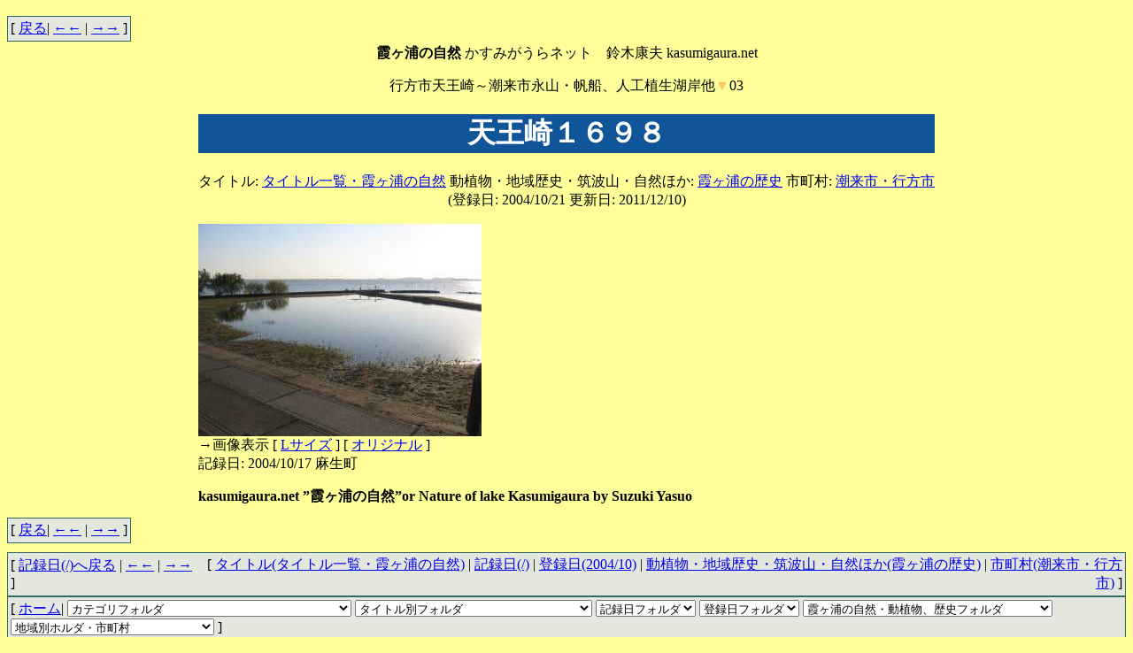

--- FILE ---
content_type: text/html
request_url: https://kasumigaura.net/usr/mizukusa/Kasumigaura/paged2/041017Asou_hansen_hoka-IMG_1698.html
body_size: 28766
content:
<!DOCTYPE HTML PUBLIC "-//W3C//DTD HTML 4.01 Transitional//EN">
<html>
<head>
<!-- PopCorn Ver. 2006.0421 / Updated: 2011/12/10 15:41:20-->
<META HTTP-EQUIV="Content-type" CONTENT="text/html; charset=Shift_JIS">
<META NAME="GENERATOR" CONTENT="PopCorn 2006.0421">
<title>天王崎１６９８</title>
<style type="text/css">
h1 { background-color:115599; color:white ; }
h2 { background-color:1177bb; color:white; }
</style>

<meta name=keywordsntent=霞ヶ浦、霞ヶ浦の自然、霞ケ浦、霞ヶ浦水系、筑波山、茨城県、茨城県の歴史、かすみがうらネット、kasumigaura.net、いばらき地域情報、PushCorn、水草、外来種動植物、kasumigaura.net>
<script language="JavaScript">
<!-- Hide from old browsers
var new1,win1p;
function imageview (img,xv,yv)
{
	if (win1p=="on")
	{
		if (new1.closed) {}
		else {new1.close();}
	}
	win1p = "on";
	xw=xv+50;
	yw=yv+80;
	new1=window.open("", "imgv", "resizable=1,scrollbars=1,width="+xw+",height="+yw+"");
	if(navigator.appVersion.charAt(0)>=3){new1.focus()};
	new1.document.clear();
	new1.document.write("<html><head><title>Image Viewer</title></head><body bgcolor=black><table width=100% height="+yv+" border=0 cellpadding=0 align=center valign=center>");
	new1.document.write("<tr><td align=center valign=top><img src="+img+"></td></tr></table>");
	new1.document.write("<center><form><input type=button value='ウインドウを閉じる' onClick='window.close()'></form></center>")
	new1.document.write("</body></html>");
	new1.document.close();
}
function LinkSelect(form, sel)
{
		adrs = sel.options[sel.selectedIndex].value;
		if (adrs != "-" ) location.href = adrs;
}
// Stop hiding from old browsers -->
</script>
</head>
<body  bgcolor="ffff99">
<form method="post" name="gmenu">
<table height=10><tr><td></td></tr></table>
<table border=0 cellpadding=1 cellspacing=0>
<tr bgcolor=#346767>
<td>
<table width="100%" border="0" cellspacing="0"cellpadding="3">
<tr>
<td bgcolor="#e4e7dd">
<span class="css3n">
[ <a href="../paged/A0112.html">戻る</a>| <a href="../paged2/041017Asou_hansen_hoka-IMG_1697.html">←←</a> | <a href="../paged2/041017Asou_hansen_hoka-IMG_1699.html">→→</a> ]</span>
</td>
</tr>
</table>
</td>
</tr>
</table>


<center>
<table>
<tr><td>
<center>
<b>霞ヶ浦の自然</b>

 かすみがうらネット　鈴木康夫 kasumigaura.net
<p>
行方市天王崎～潮来市永山・帆船、人工植生湖岸他<font color=fcc66>▼</font>03
<h1>天王崎１６９８</h1>
<p>
タイトル: <a href="../rgn/TITLE.html">タイトル一覧・霞ヶ浦の自然</a>  動植物・地域歴史・筑波山・自然ほか: <a href="../option/HISTORY_KASUMIGAURA.html">霞ヶ浦の歴史</a>  市町村: <a href="../option2/ITAKO_NAMEGATA.html">潮来市・行方市</a>  <br>
(登録日: 2004/10/21  更新日: 2011/12/10)
</center>


<a href="JavaScript:onClick=imageview('../files/jpg/l/041017Asou_hansen_hoka/IMG_1698.jpg',640,480);"><img src="../files/jpg/041017Asou_hansen_hoka/IMG_1698.jpg" border=0></a><br>→画像表示 [ <a href="JavaScript:onClick=imageview('../files/jpg/l/041017Asou_hansen_hoka/IMG_1698.jpg',640,480);">Lサイズ</a> ]
 [ <a href="JavaScript:onClick=imageview('../files/jpg/o/041017Asou_hansen_hoka/image/jpeg/IMG_1698.jpg',640,480);">オリジナル</a> ]

<br>記録日: 2004/10/17  麻生町<br>
 <p>
<strong>kasumigaura.net  ”霞ヶ浦の自然”or Nature of lake Kasumigaura by Suzuki Yasuo </strong>
<br>
</td></tr></table>
</center>

<table height=10><tr><td></td></tr></table>
<table border=0 cellpadding=1 cellspacing=0>
<tr bgcolor=#346767>
<td>
<table width="100%" border="0" cellspacing="0"cellpadding="3">
<tr>
<td bgcolor="#e4e7dd">
<span class="css3n">
[ <a href="../paged/A0112.html">戻る</a>| <a href="../paged2/041017Asou_hansen_hoka-IMG_1697.html">←←</a> | <a href="../paged2/041017Asou_hansen_hoka-IMG_1699.html">→→</a> ]</span>
</td>
</tr>
</table>
</td>
</tr>
</table>


<table height=10><tr><td></td></tr></table>
<table border=0 cellpadding=1 cellspacing=0 width="100%">
<tr bgcolor=#346767>
<td>
<table width="100%" border="0" cellspacing="0" cellpadding="3">
<tr>
<td bgcolor="#e4e7dd">
<span class="css3n">
[ <a href="../date/.html">記録日(/)へ戻る</a> | <a href="../paged/A0111.html#date">←←</a> | <a href="../paged/A0312.html#date">→→</a> ]

</span>
</td>
<td align=right bgcolor="#e4e7dd">
<span class="css3n">
[ <a href="../rgn/TITLE.html">タイトル(タイトル一覧・霞ヶ浦の自然)</a> | <a href="../date/.html">記録日(/)</a> | <a href="../update/200410.html">登録日(2004/10)</a> | <a href="../option/HISTORY_KASUMIGAURA.html">動植物・地域歴史・筑波山・自然ほか(霞ヶ浦の歴史)</a> | <a href="../option2/ITAKO_NAMEGATA.html">市町村(潮来市・行方市)</a> ]</span>
</td>
</tr>
</table>
</td>
</tr>
</table>


<table border=0 cellpadding=1 cellspacing=0 width="100%">
<tr bgcolor=#346767>
<td>
<table width="100%" border="0" cellspacing="0" cellpadding="3">
<tr>
<td bgcolor="#e4e7dd">
<span class="css3n">
[ <a href="../index.html">ホーム</a>| <select name="selLink" size="1" onchange="LinkSelect(this.form, this)">
<option value="-" selected>カテゴリフォルダ
<option value="../cat/index.html">カテゴリへ
<option value="../cat/junsaiikenosiki.html">ジュンサイ池の四季
<option value="../cat/document_kasumigaura.html">ドキュメント霞ヶ浦
<option value="../cat/kieyuku_shokusei.html">消えゆく植生
<option value="../cat/kasumigaura_shizen_keikan.html">霞ヶ浦＊自然と景観
<option value="../cat/hitachifudokinooka .html">常陸風土記の丘の自然 
<option value="../cat/Myouginohana_noyaki.html">妙岐の鼻＊野焼き
<option value="../cat/koisegawa_genryu.html">霞ヶ浦源流の自然と美（恋瀬川系）
<option value="../cat/koisegawajyouryuu.html">恋瀬川上流の自然と美
<option value="../cat/koisegawachuryu.html">恋瀬川中流*龍神山とキツネの穴他
<option value="../cat/koisegawakaryu.html">恋瀬川下流石岡～高浜、霞ヶ浦へ
<option value="../cat/koisegawatankentai.html">恋瀬川探検隊
<option value="../cat/Kasumigaua net and PushCorn.html">かすみがうらネットとPushCorn
<option value="../cat/rink.html">霞ヶ浦の自然リンク集
<option value="../cat/kodomo@kasumigaura.html">こども＠かすみがうら
<option value="../cat/KasumigauraKofuukei.html">霞ヶ浦の古風景
<option value="../cat/04typhoon22.html">04/10台風２２号のあしあと
<option value="../cat/Tayhoon23.html">台風２３号（２００４）の足跡恋瀬川～霞ヶ浦
<option value="../cat/kitaura.html">北浦の自然と文化
<option value="../cat/fukuremikan.html">フクレミカン-Citrus
<option value="../cat/Sannougawa_Kasiwabara.html">山王川と柏原公園・石岡市
<option value="../cat/gomi.html">霞ヶ浦の汚泥・処理施設・ゴミ
<option value="../cat/hitachifudoki.html">常陸國風土記
<option value="../cat/Kasumigaura_Kankyo_Centre.html">霞ヶ浦環境科学センタ－
<option value="../cat/Sonobegawa.html">園部川
<option value="../cat/Kasumigauranoasa .html">霞ヶ浦の朝
<option value="../cat/yukinohino_Kasumigaura.html">雪の日の霞ヶ浦
<option value="../cat/ishioka_rekishi_kikou.html">石岡市歴史紀行
<option value="../cat/tsuri_news.html">釣りニュース霞ヶ浦
<option value="../cat/kirino_Kasumigaura.html">霧の霞ヶ浦
<option value="../cat/Sannougawa_jyouka_shisetu.html">山王川植生浄化施設
<option value="../cat/HITACHIKAWA_SUIMON.html">常陸川水門
<option value="../cat/Ichinosegawa.html">一ノ瀬川
<option value="../cat/aoko.html">アオコ・霞ヶ浦
<option value="../cat/TAIFU2005.html">台風２００５
<option value="../cat/kasumikouji.html">工事の景観・霞ヶ浦
<option value="../cat/HOBIKISEN.html">帆引き船、霞ヶ浦
<option value="../cat/KOISE_RIVER.html">恋瀬川
<option value="../cat/SUGIKAFUN.html">杉花粉と杉の実
<option value="../cat/KASUMIGAURANOYUUHI.html">霞ヶ浦の夕日（流域）
<option value="../cat/KASUMIGAURA_OOHASHI.html">霞ヶ浦大橋
<option value="../cat/FUNADAMARI.html">舟溜まりのある風景
<option value="../cat/IBARAKI GATTPEI.html">茨城　合併
<option value="../cat/TX_TRAVEL_IBARAKI.html">TX、旅、茨城
<option value="../cat/KASUMIGAURA100KEI.html">霞ヶ浦百景
<option value="../cat/kashitetu.html">鹿島鉄道
<option value="../cat/OOARENOKASUMIGAURA.html">大荒れの霞ヶ浦
<option value="../cat/KOORINOKASUMIGAURA.html">氷の霞ヶ浦
<option value="../cat/AIR-CRAFT.html">航空機
<option value="../cat/sakana_Kasumigaura.html">（魚）サカナ霞ヶ浦
<option value="../cat/ATAGOSAN.html">愛宕山、巴川源流・茨城県
<option value="../cat/kasumigauranokamo_HOKA.html">霞ヶ浦のカモ・白鳥・野鳥他
<option value="../cat/KASUMIGAURAYOUSUI.html">霞ヶ浦用水
<option value="../cat/MACHINAMI_BUNKA.html">街並みと文化
<option value="../cat/BATOUSON.html">常陸の馬頭観世音碑
<option value="../cat/KASUMI_KOISEGAWA_rain.html">霞ヶ浦恋瀬川・天候
<option value="../cat/WATER_FRONT.html">水と親しむ・霞ヶ浦
<option value="../cat/KAMATAGAWA.html">鎌田川（霞ヶ浦）
<option value="../cat/TSUCHIURA_BIOPARK.html">土浦ビオパーク
<option value="../cat/WATER_CITY_TSUCHIURA.html">水の都土浦市・霞ヶ浦
<option value="../cat/TSUKUBASAN_KASUMIGAURA.html">筑波山/筑波嶺/筑波山と霞ヶ浦
<option value="../cat/YATSUDA_KAZUSABORI.html">八ツ田・上総堀井戸
<option value="../cat/INSECT.html">昆虫、蝶、トンボほか
<option value="../cat/TsuchiuraTop.html">土浦市の自然/歴史/文化
<option value="../cat/IsiokaTop.html">石岡市の自然/歴史/文化ほか
<option value="../cat/TakahamaTop.html">高浜（石岡市）付近の自然/歴史/文化ほか
<option value="../cat/MimuraTop.html">石岡市三村、石川、井関、関川の自然/歴史/文化他
<option value="../cat/city_Kasumigaura.html">かすみがうら市の自然/歴史/文化他
<option value="../cat/TSUKUBA_CITY.html">つくば市の自然/歴史/文化ほか
<option value="../cat/tamatukurinoshizen.html">行方市（玉造・麻生他）の自然/歴史/文化他
<option value="../cat/ITAKO.html">潮来市の自然/歴史/文化ほか
<option value="../cat/TAMARI_TOP.html">小美玉市(玉里、小川、美野里）の自然/歴史/文化他
<option value="../cat/KASHIMA_CITY.html">鹿嶋市の自然/歴史/文化ほか
<option value="../cat/HOKOTA_SHI.html">鉾田市の自然/歴史/文化ほか
<option value="../cat/USHIKU_CITY.html">牛久市の自然/歴史/文化ほか
<option value="../cat/TIKUSEI_CITY.html">筑西市の自然/歴史/文化ほか
<option value="../cat/INASHIKI_CITY.html">稲敷市の自然/歴史/文化ほか
<option value="../cat/RYUGASAKI_CITY.html">竜ヶ崎市の自然/歴史/文化ほか
<option value="../cat/SHIMOTSUMA_CITY.html">下妻市の自然/歴史/文化ほか
<option value="../cat/KASAMA_CITY.html">笠間市の自然/歴史/文化ほか
<option value="../cat/AMI_TOWN.html">阿見町の自然/歴史/文化ほか
<option value="../cat/TONE_TOWN.html">利根町の自然/歴史/文化ほか
<option value="../cat/KAWACHI_TOWN.html">河内町の自然/歴史/文化ほか
<option value="../cat/MIHO.html">美浦村の自然/歴史/文化ほか
<option value="../cat/SAKURAGAWASI.html">桜川市の自然/歴史/文化ほか
<option value="../cat/mizukusa_kasumigaura.html">霞ヶ浦水系の水草・沈水植物
<option value="../cat/hozakinofusamo.html">ホザキノフサモ開花（霞ヶ浦水系の水草へへ移動）
<option value="../cat/kasumigaura_kitauranoasaza.html">霞ヶ浦のアサザ/北浦のアサザ
<option value="../cat/mizukusadukan.html">水草図鑑/霞ヶ浦
<option value="../cat/kyukouden.html">休耕田の植物
<option value="../cat/HASU.html">蓮と霞ヶ浦
<option value="../cat/gairaimizukusa.html">外来水草＊霞ヶ浦水系
<option value="../cat/WADAI_KASUMIGAURA.html">霞ヶ浦流域の話題
<option value="../cat/hitachifudokinooka .html">常陸風土記の丘の自然・龍神山
<option value="../cat/WILD_FLOWER.html">霞ヶ浦流域の野草
<option value="../cat/SHIZEN_SAISEI.html">自然再生
<option value="../cat/YASURAGINOSATO_UENONUMA.html">やすらぎの里・上野沼/桜川市
<option value="../cat/IMPORTED GRASS.html">外来種雑草
<option value="../cat/EVENT_KASUMI.html">イベント・祭り〔霞ヶ浦〕
<option value="../cat/KASUMIGAURA_FUREAI_LAND.html">霞ヶ浦ふれあいランド
<option value="../cat/KUSABANA.html">霞ヶ浦流域の草花
<option value="../cat/amanogawa_yukiirisan.html">雪入山と三ツ石森林公園・天の川
<option value="../cat/KABASAN.html">加波山
<option value="../cat/KABASAN.html">加波山/足尾山/きのこ山/丸山/一本杉峠/燕山
<option value="../cat/KASUMIGAURANOSHIZEN.html">「霞ヶ浦の自然」
<option value="../cat/CHERRY BLOSSOM KASUMIGAURA.html">桜・霞ヶ浦流域、筑波山周辺
<option value="../cat/kasumigauranomikuri.html">ミクリ・霞ヶ浦水系の水草
<option value="../cat/nothing.html">non
<option value="../cat/AROUND.html">周りで
<option value="../cat/WAKASAGI_FUKA.html">ワカサギふ化事業
<option value="../cat/ASAHI_TUNNEL_TSUKUBA.html">朝日トンネル（筑波山）
<option value="../cat/mizukusa_kasumigaura.html">水草と沈水植物・霞ヶ浦水系
<option value="../cat/KASUMIGAURA_RIVER.html">霞ヶ浦流入河川
<option value="../cat/PARK.html">茨城の公園・park in Ibaraki
<option value="../cat/FLOODGATE.html">水門
<option value="../cat/SHINKAWA.html">新川紀行・土浦市
<option value="../cat/STUDY.html">自然・環境学習
<option value="../cat/ＧＡＭＡＧＡＥＲＵ.html">がまのすみか
<option value="../cat/SAKURAGAWA.html">桜川・SAKURAGAWA
</select>
<select name="selLink" size="1" onchange="LinkSelect(this.form, this)">
<option value="-" selected>タイトル別フォルダ
<option value="../rgn/index.html">タイトルへ
<option value="../rgn/TITLE.html">タイトル一覧・霞ヶ浦の自然
<option value="../rgn/KEIKUN_PHOTO.html">小学生けい君の霞ヶ浦フォト日記
<option value="../rgn/KASUMIGAURA_SUIGEN.html">霞ヶ浦の水源地と森林
<option value="../rgn/TAIFU22gou_2004.html">台風22号のあしあと霞ヶ浦oct.2004
<option value="../rgn/TAIFU23gou_2004.html">台風23号の足跡、霞ヶ浦と恋瀬川oct.2004
<option value="../rgn/REASONS.html">my own reasons
<option value="../rgn/MEMO.html">memories
</select>
<select name="selLink" size="1" onchange="LinkSelect(this.form, this)">
<option value="-" selected>記録日フォルダ
<option value="../date/index.html">記録日へ
<option value="../date/190807.html">1908/07
<option value="../date/190901.html">1909/01
<option value="../date/191001.html">1910/01
<option value="../date/196401.html">1964/01
<option value="../date/196500.html">1965/00
<option value="../date/196506.html">1965/06
<option value="../date/196600.html">1966/00
<option value="../date/196609.html">1966/09
<option value="../date/196700.html">1967/00
<option value="../date/196800.html">1968/00
<option value="../date/198406.html">1984/06
<option value="../date/199000.html">1990/00
<option value="../date/199008.html">1990/08
<option value="../date/199200.html">1992/00
<option value="../date/199205.html">1992/05
<option value="../date/199206.html">1992/06
<option value="../date/199208.html">1992/08
<option value="../date/199210.html">1992/10
<option value="../date/199305.html">1993/05
<option value="../date/199306.html">1993/06
<option value="../date/199307.html">1993/07
<option value="../date/199308.html">1993/08
<option value="../date/199310.html">1993/10
<option value="../date/199404.html">1994/04
<option value="../date/199405.html">1994/05
<option value="../date/199406.html">1994/06
<option value="../date/199407.html">1994/07
<option value="../date/199408.html">1994/08
<option value="../date/199410.html">1994/10
<option value="../date/199411.html">1994/11
<option value="../date/199412.html">1994/12
<option value="../date/199501.html">1995/01
<option value="../date/199504.html">1995/04
<option value="../date/199506.html">1995/06
<option value="../date/199507.html">1995/07
<option value="../date/199508.html">1995/08
<option value="../date/199510.html">1995/10
<option value="../date/199511.html">1995/11
<option value="../date/199601.html">1996/01
<option value="../date/199605.html">1996/05
<option value="../date/199606.html">1996/06
<option value="../date/199608.html">1996/08
<option value="../date/199609.html">1996/09
<option value="../date/199610.html">1996/10
<option value="../date/199700.html">1997/00
<option value="../date/199710.html">1997/10
<option value="../date/199807.html">1998/07
<option value="../date/199902.html">1999/02
<option value="../date/199907.html">1999/07
<option value="../date/199908.html">1999/08
<option value="../date/199909.html">1999/09
<option value="../date/200002.html">2000/02
<option value="../date/200005.html">2000/05
<option value="../date/200007.html">2000/07
<option value="../date/200008.html">2000/08
<option value="../date/200010.html">2000/10
<option value="../date/200100.html">2001/00
<option value="../date/200106.html">2001/06
<option value="../date/200108.html">2001/08
<option value="../date/200109.html">2001/09
<option value="../date/200110.html">2001/10
<option value="../date/200200.html">2002/00
<option value="../date/200201.html">2002/01
<option value="../date/200204.html">2002/04
<option value="../date/200206.html">2002/06
<option value="../date/200207.html">2002/07
<option value="../date/200208.html">2002/08
<option value="../date/200211.html">2002/11
<option value="../date/200302.html">2003/02
<option value="../date/200304.html">2003/04
<option value="../date/200308.html">2003/08
<option value="../date/200309.html">2003/09
<option value="../date/200310.html">2003/10
<option value="../date/200311.html">2003/11
<option value="../date/200312.html">2003/12
<option value="../date/200400.html">2004/00
<option value="../date/200401.html">2004/01
<option value="../date/200402.html">2004/02
<option value="../date/200403.html">2004/03
<option value="../date/200404.html">2004/04
<option value="../date/200405.html">2004/05
<option value="../date/200406.html">2004/06
<option value="../date/200407.html">2004/07
<option value="../date/200408.html">2004/08
<option value="../date/200409.html">2004/09
<option value="../date/200410.html">2004/10
<option value="../date/200411.html">2004/11
<option value="../date/200412.html">2004/12
<option value="../date/200500.html">2005/00
<option value="../date/200501.html">2005/01
<option value="../date/200502.html">2005/02
<option value="../date/200503.html">2005/03
<option value="../date/200504.html">2005/04
<option value="../date/200505.html">2005/05
<option value="../date/200506.html">2005/06
<option value="../date/200507.html">2005/07
<option value="../date/200508.html">2005/08
<option value="../date/200509.html">2005/09
<option value="../date/200510.html">2005/10
<option value="../date/200511.html">2005/11
<option value="../date/200512.html">2005/12
<option value="../date/200601.html">2006/01
<option value="../date/200602.html">2006/02
<option value="../date/200603.html">2006/03
<option value="../date/200604.html">2006/04
<option value="../date/200605.html">2006/05
<option value="../date/200606.html">2006/06
<option value="../date/200607.html">2006/07
<option value="../date/200608.html">2006/08
<option value="../date/200609.html">2006/09
<option value="../date/200610.html">2006/10
<option value="../date/200611.html">2006/11
<option value="../date/200612.html">2006/12
<option value="../date/200701.html">2007/01
<option value="../date/200702.html">2007/02
<option value="../date/200703.html">2007/03
<option value="../date/200704.html">2007/04
<option value="../date/200705.html">2007/05
<option value="../date/200706.html">2007/06
<option value="../date/200707.html">2007/07
<option value="../date/200708.html">2007/08
<option value="../date/200709.html">2007/09
<option value="../date/200710.html">2007/10
<option value="../date/200711.html">2007/11
<option value="../date/200712.html">2007/12
<option value="../date/200801.html">2008/01
<option value="../date/200802.html">2008/02
<option value="../date/200803.html">2008/03
<option value="../date/200804.html">2008/04
<option value="../date/200805.html">2008/05
<option value="../date/200806.html">2008/06
<option value="../date/200807.html">2008/07
<option value="../date/200808.html">2008/08
<option value="../date/200810.html">2008/10
<option value="../date/200812.html">2008/12
<option value="../date/200901.html">2009/01
<option value="../date/200902.html">2009/02
<option value="../date/200903.html">2009/03
<option value="../date/200904.html">2009/04
<option value="../date/200910.html">2009/10
<option value="../date/200911.html">2009/11
</select>
<select name="selLink" size="1" onchange="LinkSelect(this.form, this)">
<option value="-" selected>登録日フォルダ
<option value="../update/index.html">登録日へ
<option value="../update/200311.html">2003/11
<option value="../update/200312.html">2003/12
<option value="../update/200401.html">2004/01
<option value="../update/200402.html">2004/02
<option value="../update/200403.html">2004/03
<option value="../update/200404.html">2004/04
<option value="../update/200405.html">2004/05
<option value="../update/200406.html">2004/06
<option value="../update/200407.html">2004/07
<option value="../update/200408.html">2004/08
<option value="../update/200409.html">2004/09
<option value="../update/200410.html">2004/10
<option value="../update/200411.html">2004/11
<option value="../update/200412.html">2004/12
<option value="../update/200501.html">2005/01
<option value="../update/200502.html">2005/02
<option value="../update/200503.html">2005/03
<option value="../update/200504.html">2005/04
<option value="../update/200505.html">2005/05
<option value="../update/200506.html">2005/06
<option value="../update/200507.html">2005/07
<option value="../update/200508.html">2005/08
<option value="../update/200509.html">2005/09
<option value="../update/200510.html">2005/10
<option value="../update/200511.html">2005/11
<option value="../update/200512.html">2005/12
<option value="../update/200601.html">2006/01
<option value="../update/200602.html">2006/02
<option value="../update/200603.html">2006/03
<option value="../update/200604.html">2006/04
<option value="../update/200605.html">2006/05
<option value="../update/200606.html">2006/06
<option value="../update/200607.html">2006/07
<option value="../update/200608.html">2006/08
<option value="../update/200609.html">2006/09
<option value="../update/200611.html">2006/11
<option value="../update/200612.html">2006/12
<option value="../update/200701.html">2007/01
<option value="../update/200702.html">2007/02
<option value="../update/200703.html">2007/03
<option value="../update/200704.html">2007/04
<option value="../update/200705.html">2007/05
<option value="../update/200706.html">2007/06
<option value="../update/200707.html">2007/07
<option value="../update/200708.html">2007/08
<option value="../update/200709.html">2007/09
<option value="../update/200710.html">2007/10
<option value="../update/200711.html">2007/11
<option value="../update/200712.html">2007/12
<option value="../update/200801.html">2008/01
<option value="../update/200802.html">2008/02
<option value="../update/200803.html">2008/03
<option value="../update/200804.html">2008/04
<option value="../update/200806.html">2008/06
<option value="../update/200807.html">2008/07
<option value="../update/200808.html">2008/08
<option value="../update/200809.html">2008/09
<option value="../update/200810.html">2008/10
<option value="../update/200811.html">2008/11
<option value="../update/200901.html">2009/01
<option value="../update/200902.html">2009/02
<option value="../update/200903.html">2009/03
<option value="../update/200904.html">2009/04
<option value="../update/200905.html">2009/05
<option value="../update/200910.html">2009/10
<option value="../update/200911.html">2009/11
</select>
<select name="selLink" size="1" onchange="LinkSelect(this.form, this)">
<option value="-" selected>霞ヶ浦の自然・動植物、歴史フォルダ
<option value="../option/index.html">動植物・地域歴史・筑波山・自然ほかへ
<option value="../option/other.html">その他
<option value="../option/KASUMIGAURA_MIZUKUSA.html">霞ヶ浦流域の水草
<option value="../option/KASUMIGAURA_MIKURI.html">霞ヶ浦の水草・ミクリ
<option value="../option/GAIRAIMIZUKUSA.html">外来水草・霞ヶ浦
<option value="../option/SHIDA.html">シダ植物・霞ヶ浦流系
<option value="../option/ONIBASU.html">オニバス・霞ヶ浦水系
<option value="../option/KYUKOUDEN.html">休耕田の植物・霞ヶ浦水系
<option value="../option/GAIRAISHU.html">外来種雑草
<option value="../option/SAKANA.html">魚・霞ヶ浦水系
<option value="../option/CHINSUISHOKUBUTSU.html">沈水植物・霞ヶ浦水系
<option value="../option/ASAZAKASUMISUIKEI.html">アサザ・霞ヶ浦水系
<option value="../option/WASHITAKA.html">ワシ・タカ類
<option value="../option/KAMOHAKUCHOU.html">鴨・白鳥、霞ヶ浦水系
<option value="../option/KI_MIMONO.html">木・実もの、霞ヶ浦水系
<option value="../option/KEROG.html">蛙
<option value="../option/WILD_PLANTS.html">野草、霞ヶ浦水系
<option value="../option/FRESH FRUIT.html">果実（フルーツ）
<option value="../option/YOSHI.html">ヨシ帯
<option value="../option/center.html">霞ヶ浦環境科学センター観察会
<option value="../option/HISTORY of near about lake KASUMIGAURA.html">霞ヶ浦流域の歴史と史跡
<option value="../option/TORIRUI.html">野鳥・霞ヶ浦(Wild Bird Kasumigaura) 
<option value="../option/TOMBOW.html">トンボ
<option value="../option/HASUDA.html">蓮田・霞ヶ浦
<option value="../option/MT.TSUKUBA and.html">筑波山/筑波山麓/筑波山と霞ヶ浦
<option value="../option/MT.FUJI.html">富士山と霞ヶ浦
<option value="../option/SHOKUBUNKA.html">霞ヶ浦流域の食文化と生産
<option value="../option/ＢＩＯＰＡＲＫ.html">ビオパーク
<option value="../option/YATSUDANOSHIZEN.html">八ツ田の自然
<option value="../option/BOUSAI.html">防災霞ヶ浦
<option value="../option/CITIZEN_REPORTER.html">市民レポーター講習会・かすみがうらネット
<option value="../option/ PHOTO_TODAY.html">最近の写真
<option value="../option/SAKURAGAWA_GENNRYU.html">桜川/桜川源流・霞ヶ浦水系
<option value="../option/KOISEGAWAGENRYU_KASUMI.html">恋瀬川/恋瀬川源流・霞ヶ浦水系
<option value="../option/CONSTRACTION_RIVER.html">河川工事
<option value="../option/TOMOEGAWA.html">巴川源流
<option value="../option/KAJINASHIGAWA.html">かじなしがわ
<option value="../option/SUIGOU_ITAKO.html">水郷潮来
<option value="../option/TOMBOW.html">トンボ・カゲロウ
<option value="../option/SAKANA.html">釣りと魚・霞ヶ浦水系
<option value="../option/SUIREN.html">睡蓮（スイレン）
<option value="../option/AYUMIMATSURI_hobikisen.html">あゆみ祭りと帆引き船・霞ヶ浦
<option value="../option/SHIP.html">舟のある風景
<option value="../option/KEIKAN_KASUMIGAURA.html">景観・霞ヶ浦
<option value="../option/IBARAKI_SHICHOUSON.html">茨城の市町村
<option value="../option/IKETONUMA.html">池と沼のある風景
<option value="../option/HISTORY_KASUMIGAURA.html">霞ヶ浦の歴史
<option value="../option/KAWA_MINAMOTO.html">美しき源流・霞ヶ浦
<option value="../option/ENVIRONMENT.html">水と環境/霞ヶ浦
<option value="../option/HIKO-SEN.html">飛行船ツェッペリン
<option value="../option/SAKURA.html">茨城の桜・さくら
<option value="../option/butterfly.html">蝶/霞ヶ浦流域
<option value="../option/KANKYO_C.html">茨城県霞ヶ浦環境科学センタ－/土浦市
<option value="../option/KOUEN.html">講演/イベント/文化・つながり
<option value="../option/TANURA-OKIJUKU.html">田村・沖宿・戸崎地区自然再生協議会
<option value="../option/BIZENGAWA.html">備前川・土浦市
<option value="../option/Ｋａｓｕｍｉｇａｕｒａ　multi-purpose park .html">霞ケ浦総合公園
<option value="../option/KAIRAKUEN-PARK.html">偕楽園公園
</select>
<select name="selLink" size="1" onchange="LinkSelect(this.form, this)">
<option value="-" selected>地域別ホルダ・市町村
<option value="../option2/index.html">市町村へ
<option value="../option2/other.html">その他
<option value="../option2/NAMEGATA_city.html">行方市
<option value="../option2/TSUCHIURA_city.html">土浦市
<option value="../option2/ISHIOKA.html">石岡市
<option value="../option2/OMITAMA.html">小美玉市
<option value="../option2/ITAKO.html">潮来市
<option value="../option2/KASUMIGAURA_CITY.html">かすみがうら市
<option value="../option2/TSUCHIURA_KASUMIGAURA.html">土浦市・かすみがうら市
<option value="../option2/HOKOTA.html">鉾田市
<option value="../option2/NAMEGATA_OMITAMA.html">行方市・小美玉市
<option value="../option2/KASAMA.html">笠間市
<option value="../option2/KASUMIGAURA_city_ISHIOKA_city.html">かすみがうら市・石岡市
<option value="../option2/INASHIKI.html">稲敷市
<option value="../option2/OMITAMA_ISHIOKA.html">小美玉市・石岡市
<option value="../option2/ITAKO_NAMEGATA.html">潮来市・行方市
<option value="../option2/NAMEGATA_ISHIOKA.html">行方市・石岡市
<option value="../option2/KASUMIGAURA_OMITAMA.html">かすみがうら市・小美玉市
<option value="../option2/KAMISU.html">神栖市
<option value="../option2/N_O_I.html">行方市・小美玉市・石岡市
<option value="../option2/NAMEGATA_KASUMIGAURA.html">かすみがうら市・行方市
<option value="../option2/TSUKUBA.html">つくば市
<option value="../option2/SAKURAGAWA.html">桜川市
<option value="../option2/K_I_O.html">かすみがうら市・石岡市・小美玉市
<option value="../option2/MIHO.html">美浦村
<option value="../option2/TSUCHIURA_HOKA.html">土浦市他
<option value="../option2/LAKE KASUMIGAURA.html">霞ヶ浦（全般）・複数市町村
<option value="../option2/ISHIOKA_SAKURAGAWA.html">石岡市・桜川市
<option value="../option2/IBARAKI.html">茨城県
<option value="../option2/USHIKU.html">牛久市
<option value="../option2/TSUKUBA_SAKURAGAWA.html">つくば市・桜川市
<option value="../option2/KASAMA_ISHIOKA.html">笠間市・石岡市
<option value="../option2/TSUKUBA CITY_ISHIOKA_CITY.html">つくば市・石岡市
<option value="../option2/ISHIOKA_TSUCHIURA.html">石岡市・土浦市
<option value="../option2/ＣＨＩＫＵＳＥＩ.html">筑西市
<option value="../option2/MITO.html">水戸市
</select>
 ]
</span>
</td>
</tr>
</table>
</td>
</tr>
</table>


<Address></Address></form>
<p>
</body>
</html>

